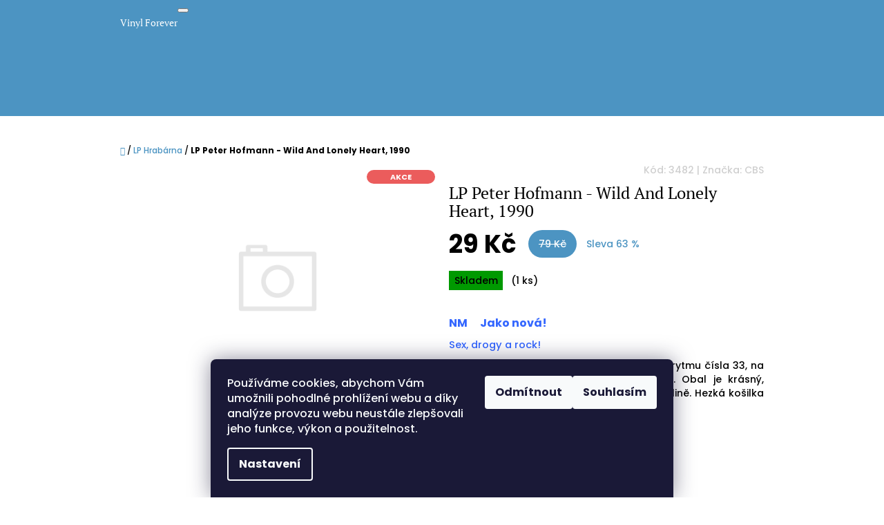

--- FILE ---
content_type: text/html; charset=utf-8
request_url: https://www.vinylforever.cz/lp/lp-peter-hofmann-wild-and-lonely-heart--1990/
body_size: 21646
content:
<!doctype html><html lang="cs" dir="ltr" class="header-background-light external-fonts-loaded"><head><meta charset="utf-8" /><meta name="viewport" content="width=device-width,initial-scale=1" /><title>LP Peter Hofmann - Wild And Lonely Heart, 1990 - Vinyl Forever</title><link rel="preconnect" href="https://cdn.myshoptet.com" /><link rel="dns-prefetch" href="https://cdn.myshoptet.com" /><link rel="preload" href="https://cdn.myshoptet.com/prj/dist/master/cms/libs/jquery/jquery-1.11.3.min.js" as="script" /><link href="https://cdn.myshoptet.com/prj/dist/master/cms/templates/frontend_templates/shared/css/font-face/poppins.css" rel="stylesheet"><link href="https://cdn.myshoptet.com/prj/dist/master/cms/templates/frontend_templates/shared/css/font-face/pt-serif.css" rel="stylesheet"><link href="https://cdn.myshoptet.com/prj/dist/master/shop/dist/font-shoptet-10.css.8c2408abe456ea0fcfd3.css" rel="stylesheet"><script>
dataLayer = [];
dataLayer.push({'shoptet' : {
    "pageId": 673,
    "pageType": "productDetail",
    "currency": "CZK",
    "currencyInfo": {
        "decimalSeparator": ",",
        "exchangeRate": 1,
        "priceDecimalPlaces": 2,
        "symbol": "K\u010d",
        "symbolLeft": 0,
        "thousandSeparator": " "
    },
    "language": "cs",
    "projectId": 167971,
    "product": {
        "id": 9258,
        "guid": "71df8060-2618-11ed-a490-0cc47a6c9c84",
        "hasVariants": false,
        "codes": [
            {
                "code": 3482,
                "quantity": "1",
                "stocks": [
                    {
                        "id": "ext",
                        "quantity": "1"
                    }
                ]
            }
        ],
        "code": "3482",
        "name": "LP Peter Hofmann - Wild And Lonely Heart, 1990",
        "appendix": "",
        "weight": 0.29999999999999999,
        "manufacturer": "CBS",
        "manufacturerGuid": "1EF5332765F56DC4AA80DA0BA3DED3EE",
        "currentCategory": "LP Hrab\u00e1rna",
        "currentCategoryGuid": "07f7a4c1-d7b1-11e0-9a5c-feab5ed617ed",
        "defaultCategory": "LP Hrab\u00e1rna",
        "defaultCategoryGuid": "07f7a4c1-d7b1-11e0-9a5c-feab5ed617ed",
        "currency": "CZK",
        "priceWithVat": 29
    },
    "stocks": [
        {
            "id": "ext",
            "title": "Sklad",
            "isDeliveryPoint": 0,
            "visibleOnEshop": 1
        }
    ],
    "cartInfo": {
        "id": null,
        "freeShipping": false,
        "freeShippingFrom": null,
        "leftToFreeGift": {
            "formattedPrice": "0 K\u010d",
            "priceLeft": 0
        },
        "freeGift": false,
        "leftToFreeShipping": {
            "priceLeft": null,
            "dependOnRegion": null,
            "formattedPrice": null
        },
        "discountCoupon": [],
        "getNoBillingShippingPrice": {
            "withoutVat": 0,
            "vat": 0,
            "withVat": 0
        },
        "cartItems": [],
        "taxMode": "ORDINARY"
    },
    "cart": [],
    "customer": {
        "priceRatio": 1,
        "priceListId": 1,
        "groupId": null,
        "registered": false,
        "mainAccount": false
    }
}});
dataLayer.push({'cookie_consent' : {
    "marketing": "denied",
    "analytics": "denied"
}});
document.addEventListener('DOMContentLoaded', function() {
    shoptet.consent.onAccept(function(agreements) {
        if (agreements.length == 0) {
            return;
        }
        dataLayer.push({
            'cookie_consent' : {
                'marketing' : (agreements.includes(shoptet.config.cookiesConsentOptPersonalisation)
                    ? 'granted' : 'denied'),
                'analytics': (agreements.includes(shoptet.config.cookiesConsentOptAnalytics)
                    ? 'granted' : 'denied')
            },
            'event': 'cookie_consent'
        });
    });
});
</script>
<meta property="og:type" content="website"><meta property="og:site_name" content="vinylforever.cz"><meta property="og:url" content="https://www.vinylforever.cz/lp/lp-peter-hofmann-wild-and-lonely-heart--1990/"><meta property="og:title" content="LP Peter Hofmann - Wild And Lonely Heart, 1990 - Vinyl Forever"><meta name="author" content="Vinyl Forever"><meta name="web_author" content="Shoptet.cz"><meta name="dcterms.rightsHolder" content="www.vinylforever.cz"><meta name="robots" content="index,follow"><meta property="og:description" content="LP Peter Hofmann - Wild And Lonely Heart, 1990.  
NM      Jako nová! 
Sex, drogy a rock!
Fošna je v krásném stavu, drážky se točí v rytmu čísla 33, na nich Classic Rock a a nic jinýho. Paráda. Obal je krásný, hranatý. Rožky vykované na rockové kovadlině. Hezká košilka k tomu. Howgh!
 
 "><meta name="description" content="LP Peter Hofmann - Wild And Lonely Heart, 1990.  
NM      Jako nová! 
Sex, drogy a rock!
Fošna je v krásném stavu, drážky se točí v rytmu čísla 33, na nich Classic Rock a a nic jinýho. Paráda. Obal je krásný, hranatý. Rožky vykované na rockové kovadlině. Hezká košilka k tomu. Howgh!
 
 "><meta property="og:image" content="https://www.vinylforever.cz/cms/img/common/missing_images/big.png"><meta property="product:price:amount" content="29"><meta property="product:price:currency" content="CZK"><style>:root {--color-primary: #4c94c2;--color-primary-h: 203;--color-primary-s: 49%;--color-primary-l: 53%;--color-primary-hover: #4280a8;--color-primary-hover-h: 204;--color-primary-hover-s: 44%;--color-primary-hover-l: 46%;--color-secondary: #468c98;--color-secondary-h: 189;--color-secondary-s: 37%;--color-secondary-l: 44%;--color-secondary-hover: #3b7580;--color-secondary-hover-h: 190;--color-secondary-hover-s: 37%;--color-secondary-hover-l: 37%;--color-tertiary: #f2c514;--color-tertiary-h: 48;--color-tertiary-s: 90%;--color-tertiary-l: 51%;--color-tertiary-hover: #d1aa11;--color-tertiary-hover-h: 48;--color-tertiary-hover-s: 85%;--color-tertiary-hover-l: 44%;--color-header-background: #ffffff;--template-font: "Poppins";--template-headings-font: "PT Serif";--header-background-url: url("[data-uri]");--cookies-notice-background: #1A1937;--cookies-notice-color: #F8FAFB;--cookies-notice-button-hover: #f5f5f5;--cookies-notice-link-hover: #27263f;--templates-update-management-preview-mode-content: "Náhled aktualizací šablony je aktivní pro váš prohlížeč."}</style>
    
    <link href="https://cdn.myshoptet.com/prj/dist/master/shop/dist/main-10.less.9f94eacd43912b312b46.css" rel="stylesheet" />
            <link href="https://cdn.myshoptet.com/prj/dist/master/shop/dist/mobile-header-v1-10.less.555a70b2576ed56d92ba.css" rel="stylesheet" />
    
    <script>var shoptet = shoptet || {};</script>
    <script src="https://cdn.myshoptet.com/prj/dist/master/shop/dist/main-3g-header.js.05f199e7fd2450312de2.js"></script>
<!-- User include --><!-- service 409(63) html code header -->
<style>
#filters h4{cursor:pointer;}[class~=slider-wrapper],[class~=filter-section]{padding-left:0;}#filters h4{padding-left:13.5pt;}[class~=filter-section],[class~=slider-wrapper]{padding-bottom:0 !important;}#filters h4:before{position:absolute;}#filters h4:before{left:0;}[class~=filter-section],[class~=slider-wrapper]{padding-right:0;}#filters h4{padding-bottom:9pt;}#filters h4{padding-right:13.5pt;}#filters > .slider-wrapper,[class~=slider-wrapper] > div,.filter-sections form,[class~=slider-wrapper][class~=filter-section] > div,.razeni > form{display:none;}#filters h4:before,#filters .otevreny h4:before{content:"\e911";}#filters h4{padding-top:9pt;}[class~=filter-section],[class~=slider-wrapper]{padding-top:0 !important;}[class~=filter-section]{border-top-width:0 !important;}[class~=filter-section]{border-top-style:none !important;}[class~=filter-section]{border-top-color:currentColor !important;}#filters .otevreny h4:before,#filters h4:before{font-family:shoptet;}#filters h4{position:relative;}#filters h4{margin-left:0 !important;}[class~=filter-section]{border-image:none !important;}#filters h4{margin-bottom:0 !important;}#filters h4{margin-right:0 !important;}#filters h4{margin-top:0 !important;}#filters h4{border-top-width:.0625pc;}#filters h4{border-top-style:solid;}#filters h4{border-top-color:#e0e0e0;}[class~=slider-wrapper]{max-width:none;}[class~=otevreny] form,.slider-wrapper.otevreny > div,[class~=slider-wrapper][class~=otevreny] > div,.otevreny form{display:block;}#filters h4{border-image:none;}[class~=param-filter-top]{margin-bottom:.9375pc;}[class~=otevreny] form{margin-bottom:15pt;}[class~=slider-wrapper]{color:inherit;}#filters .otevreny h4:before{-webkit-transform:rotate(180deg);}[class~=slider-wrapper],#filters h4:before{background:none;}#filters h4:before{-webkit-transform:rotate(90deg);}#filters h4:before{-moz-transform:rotate(90deg);}[class~=param-filter-top] form{display:block !important;}#filters h4:before{-o-transform:rotate(90deg);}#filters h4:before{-ms-transform:rotate(90deg);}#filters h4:before{transform:rotate(90deg);}#filters h4:before{font-size:.104166667in;}#filters .otevreny h4:before{-moz-transform:rotate(180deg);}#filters .otevreny h4:before{-o-transform:rotate(180deg);}#filters h4:before{top:36%;}#filters .otevreny h4:before{-ms-transform:rotate(180deg);}#filters h4:before{height:auto;}#filters h4:before{width:auto;}#filters .otevreny h4:before{transform:rotate(180deg);}
@media screen and (max-width: 767px) {
.param-filter-top{padding-top: 15px;}
}
#content .filters-wrapper > div:first-of-type, #footer .filters-wrapper > div:first-of-type {text-align: left;}
.template-11.one-column-body .content .filter-sections{padding-top: 15px; padding-bottom: 15px;}
</style>
<!-- project html code header -->
<link rel="apple-touch-icon" sizes="180x180" href="/user/documents/apple-touch-icon.png">
<link rel="icon" type="image/png" sizes="32x32" href="/user/documents/favicon-32x32.png">
<link rel="icon" type="image/png" sizes="16x16" href="/user/documents/favicon-16x16.png">
<link rel="manifest" href="/user/documents/manifest.json">
<link rel="mask-icon" href="/user/documents/safari-pinned-tab.svg" color="#5bbad5">
<link rel="shortcut icon" href="/user/documents/favicon.ico">
<meta name="msapplication-config" content="/user/documents/browserconfig.xml">
<meta name="theme-color" content="#ffffff">
<!-- /User include --><link rel="canonical" href="https://www.vinylforever.cz/lp/lp-peter-hofmann-wild-and-lonely-heart--1990/" /></head>
    <body class="desktop id-673 in-lp template-10 type-product type-detail one-column-body columns-mobile-2 columns-3 ums_forms_redesign--off ums_a11y_category_page--on ums_discussion_rating_forms--off ums_flags_display_unification--on ums_a11y_login--on mobile-header-version-1"><noscript>
    <style>
        #header {
            padding-top: 0;
            position: relative !important;
            top: 0;
        }
        .header-navigation {
            position: relative !important;
        }
        .overall-wrapper {
            margin: 0 !important;
        }
        body:not(.ready) {
            visibility: visible !important;
        }
    </style>
    <div class="no-javascript">
        <div class="no-javascript__title">Musíte změnit nastavení vašeho prohlížeče</div>
        <div class="no-javascript__text">Podívejte se na: <a href="https://www.google.com/support/bin/answer.py?answer=23852">Jak povolit JavaScript ve vašem prohlížeči</a>.</div>
        <div class="no-javascript__text">Pokud používáte software na blokování reklam, může být nutné povolit JavaScript z této stránky.</div>
        <div class="no-javascript__text">Děkujeme.</div>
    </div>
</noscript>
    <div class="siteCookies siteCookies--bottom siteCookies--dark js-siteCookies" role="dialog" data-testid="cookiesPopup" data-nosnippet>
        <div class="siteCookies__form">
            <div class="siteCookies__content">
                <div class="siteCookies__text">
                    Používáme cookies, abychom Vám umožnili pohodlné prohlížení webu a díky analýze provozu webu neustále zlepšovali jeho funkce, výkon a použitelnost.
                </div>
                <p class="siteCookies__links">
                    <button class="siteCookies__link js-cookies-settings" aria-label="Nastavení cookies" data-testid="cookiesSettings">Nastavení</button>
                </p>
            </div>
            <div class="siteCookies__buttonWrap">
                                    <button class="siteCookies__button js-cookiesConsentSubmit" value="reject" aria-label="Odmítnout cookies" data-testid="buttonCookiesReject">Odmítnout</button>
                                <button class="siteCookies__button js-cookiesConsentSubmit" value="all" aria-label="Přijmout cookies" data-testid="buttonCookiesAccept">Souhlasím</button>
            </div>
        </div>
        <script>
            document.addEventListener("DOMContentLoaded", () => {
                const siteCookies = document.querySelector('.js-siteCookies');
                document.addEventListener("scroll", shoptet.common.throttle(() => {
                    const st = document.documentElement.scrollTop;
                    if (st > 1) {
                        siteCookies.classList.add('siteCookies--scrolled');
                    } else {
                        siteCookies.classList.remove('siteCookies--scrolled');
                    }
                }, 100));
            });
        </script>
    </div>
<a href="#content" class="skip-link sr-only">Přejít na obsah</a><div class="overall-wrapper">
    <div class="user-action">
                    <div class="user-action-in">
            <div id="login" class="user-action-login popup-widget login-widget" role="dialog" aria-labelledby="loginHeading">
        <div class="popup-widget-inner">
                            <h2 id="loginHeading">Přihlášení k vašemu účtu</h2><div id="customerLogin"><form action="/action/Customer/Login/" method="post" id="formLoginIncluded" class="csrf-enabled formLogin" data-testid="formLogin"><input type="hidden" name="referer" value="" /><div class="form-group"><div class="input-wrapper email js-validated-element-wrapper no-label"><input type="email" name="email" class="form-control" autofocus placeholder="E-mailová adresa (např. jan@novak.cz)" data-testid="inputEmail" autocomplete="email" required /></div></div><div class="form-group"><div class="input-wrapper password js-validated-element-wrapper no-label"><input type="password" name="password" class="form-control" placeholder="Heslo" data-testid="inputPassword" autocomplete="current-password" required /><span class="no-display">Nemůžete vyplnit toto pole</span><input type="text" name="surname" value="" class="no-display" /></div></div><div class="form-group"><div class="login-wrapper"><button type="submit" class="btn btn-secondary btn-text btn-login" data-testid="buttonSubmit">Přihlásit se</button><div class="password-helper"><a href="/registrace/" data-testid="signup" rel="nofollow">Nová registrace</a><a href="/klient/zapomenute-heslo/" rel="nofollow">Zapomenuté heslo</a></div></div></div></form>
</div>                    </div>
    </div>

                <div id="cart-widget" class="user-action-cart popup-widget cart-widget loader-wrapper" data-testid="popupCartWidget" role="dialog" aria-hidden="true">
    <div class="popup-widget-inner cart-widget-inner place-cart-here">
        <div class="loader-overlay">
            <div class="loader"></div>
        </div>
    </div>

    <div class="cart-widget-button">
        <a href="/kosik/" class="btn btn-conversion" id="continue-order-button" rel="nofollow" data-testid="buttonNextStep">Pokračovat do košíku</a>
    </div>
</div>
    
        <div class="user-action-search popup-widget search-widget"  itemscope itemtype="https://schema.org/WebSite" data-testid="searchWidget">
        <meta itemprop="headline" content="LP Hrabárna"/><meta itemprop="url" content="https://www.vinylforever.cz"/><meta itemprop="text" content="LP Peter Hofmann - Wild And Lonely Heart, 1990. &amp;amp;nbsp; NM&amp;amp;nbsp; &amp;amp;nbsp; &amp;amp;nbsp; Jako nová!&amp;amp;nbsp; Sex, drogy a rock! Fošna je v krásném stavu, drážky se točí v rytmu čísla 33, na nich Classic Rock a a&amp;amp;nbsp;nic jinýho. Paráda. Obal je krásný, hranatý. Rožky vykované na rockové kovadlině. Hezká..."/>        <div class="popup-widget-inner">
            <div class="search"><h2>Co potřebujete najít?</h2><form action="/action/ProductSearch/prepareString/" method="post"
    id="formSearchForm" class="search-form compact-form js-search-main"
    itemprop="potentialAction" itemscope itemtype="https://schema.org/SearchAction" data-testid="searchForm">
    <fieldset>
        <meta itemprop="target"
            content="https://www.vinylforever.cz/vyhledavani/?string={string}"/>
        <input type="hidden" name="language" value="cs"/>
        
            
<input
    type="search"
    name="string"
        class="query-input form-control search-input js-search-input lg"
    placeholder="Napište, co hledáte"
    autocomplete="off"
    required
    itemprop="query-input"
    aria-label="Vyhledávání"
    data-testid="searchInput"
>
            <button type="submit" class="btn btn-default btn-arrow-right btn-lg" data-testid="searchBtn"><span class="sr-only">Hledat</span></button>
        
    </fieldset>
</form>
<h3>Doporučujeme</h3><div class="recommended-products"></div></div>
        </div>
    </div>
</div>
            </div>
<header id="header"><div class="container navigation-wrapper">
    <div class="header-navigation">
        <div>
            <div class="site-name"><a href="/" class="text-logo" data-testid="linkWebsiteLogo"><span><span class="header__title">Vinyl Forever</span><small class="motto">Volume doprava a nikdy jinak!</small></span></a></div>            
    <div class="navigation-buttons">
                <a href="#" class="toggle-window" data-target="search" data-hover="true" data-testid="linkSearchIcon"><span class="sr-only">Hledat</span></a>
                                    <button class="top-nav-button top-nav-button-login toggle-window" type="button" data-target="login" data-hover="true" aria-haspopup="dialog" aria-expanded="false" aria-controls="login" data-testid="signin">
                    <span class="sr-only">Přihlášení</span>
                </button>
                            <a href="/kosik/" class="toggle-window cart-count" data-hover="true" data-target="cart" data-redirect="true" data-testid="headerCart" rel="nofollow" aria-haspopup="dialog" aria-expanded="false" aria-controls="cart-widget">
            <span class="sr-only">Nákupní košík</span>
                    </a>
        <a href="#" class="toggle-window" data-target="navigation" data-hover="true" data-testid="hamburgerMenu"><span class="sr-only">Menu</span></a>
    </div>

            <nav id="navigation" class="hovered-nav" aria-label="Hlavní menu" data-collapsible="true"><div class="navigation-in menu"><ul class="menu-level-1" role="menubar" data-testid="headerMenuItems"><li class="menu-item-673 ext" role="none"><a href="/lp/" class="active" data-testid="headerMenuItem" role="menuitem" aria-haspopup="true" aria-expanded="false"><b>LP Hrabárna</b><span class="submenu-arrow"></span></a><ul class="menu-level-2" aria-label="LP Hrabárna" tabindex="-1" role="menu"><li class="menu-item-723" role="none"><a href="/blues/" data-testid="headerMenuItem" role="menuitem"><span>Blues</span></a>
                        </li><li class="menu-item-801" role="none"><a href="/disco/" data-testid="headerMenuItem" role="menuitem"><span>Disco</span></a>
                        </li><li class="menu-item-714" role="none"><a href="/electronic/" data-testid="headerMenuItem" role="menuitem"><span>Electronic</span></a>
                        </li><li class="menu-item-687" role="none"><a href="/folk--world-country/" data-testid="headerMenuItem" role="menuitem"><span>Folk, World,Country</span></a>
                        </li><li class="menu-item-829" role="none"><a href="/hip-hop--rap/" data-testid="headerMenuItem" role="menuitem"><span>Hip hop, Rap</span></a>
                        </li><li class="menu-item-677" role="none"><a href="/detske-obleceni/" data-testid="headerMenuItem" role="menuitem"><span>Jazz</span></a>
                        </li><li class="menu-item-684" role="none"><a href="/klasika/" data-testid="headerMenuItem" role="menuitem"><span>Klasika</span></a>
                        </li><li class="menu-item-807" role="none"><a href="/metal/" data-testid="headerMenuItem" role="menuitem"><span>Metal</span></a>
                        </li><li class="menu-item-676" role="none"><a href="/damske-obleceni/" data-testid="headerMenuItem" role="menuitem"><span>Pop</span></a>
                        </li><li class="menu-item-735" role="none"><a href="/reggae/" data-testid="headerMenuItem" role="menuitem"><span>Reggae</span></a>
                        </li><li class="menu-item-675" role="none"><a href="/lp-hrabarna/" data-testid="headerMenuItem" role="menuitem"><span>Rock</span></a>
                        </li><li class="menu-item-708" role="none"><a href="/soul--funk-2/" data-testid="headerMenuItem" role="menuitem"><span>Soul, Funk</span></a>
                        </li><li class="menu-item-729" role="none"><a href="/soundtrack/" data-testid="headerMenuItem" role="menuitem"><span>Soundtrack</span></a>
                        </li><li class="menu-item-795" role="none"><a href="/various/" data-testid="headerMenuItem" role="menuitem"><span>Various</span></a>
                        </li><li class="menu-item-862" role="none"><a href="/ojetiny-do-20-kc/" data-testid="headerMenuItem" role="menuitem"><span>Ojetiny do 20 Kč</span></a>
                        </li><li class="menu-item-865" role="none"><a href="/ostatni/" data-testid="headerMenuItem" role="menuitem"><span>Ostatní</span></a>
                        </li></ul></li>
<li class="menu-item-768 ext" role="none"><a href="/kosilky-pro-milacky/" data-testid="headerMenuItem" role="menuitem" aria-haspopup="true" aria-expanded="false"><b>Košilky pro miláčky</b><span class="submenu-arrow"></span></a><ul class="menu-level-2" aria-label="Košilky pro miláčky" tabindex="-1" role="menu"><li class="menu-item-771" role="none"><a href="/vnejsi/" data-testid="headerMenuItem" role="menuitem"><span>Vnější</span></a>
                        </li><li class="menu-item-774" role="none"><a href="/vnitrni/" data-testid="headerMenuItem" role="menuitem"><span>Vnitřní</span></a>
                        </li></ul></li>
<li class="menu-item-825" role="none"><a href="/hodnoceni-fosen-2/" data-testid="headerMenuItem" role="menuitem" aria-expanded="false"><b>Hodnocení Fošen</b></a></li>
<li class="menu-item--6" role="none"><a href="/napiste-nam/" data-testid="headerMenuItem" role="menuitem" aria-expanded="false"><b>Napište nám</b></a></li>
</ul>
    <ul class="navigationActions" role="menu">
                            <li role="none">
                                    <a href="/login/?backTo=%2Flp%2Flp-peter-hofmann-wild-and-lonely-heart--1990%2F" rel="nofollow" data-testid="signin" role="menuitem"><span>Přihlášení</span></a>
                            </li>
                        </ul>
</div><span class="navigation-close"></span></nav><div class="menu-helper" data-testid="hamburgerMenu"><span>Více</span></div>
        </div>
    </div>

                </div>
    </header><!-- / header -->

    

<div id="content-wrapper" class="container content-wrapper">
    
                                <div class="breadcrumbs navigation-home-icon-wrapper" itemscope itemtype="https://schema.org/BreadcrumbList">
                                                                            <span id="navigation-first" data-basetitle="Vinyl Forever" itemprop="itemListElement" itemscope itemtype="https://schema.org/ListItem">
                <a href="/" itemprop="item" class="navigation-home-icon"><span class="sr-only" itemprop="name">Domů</span></a>
                <span class="navigation-bullet">/</span>
                <meta itemprop="position" content="1" />
            </span>
                                <span id="navigation-1" itemprop="itemListElement" itemscope itemtype="https://schema.org/ListItem">
                <a href="/lp/" itemprop="item" data-testid="breadcrumbsSecondLevel"><span itemprop="name">LP Hrabárna</span></a>
                <span class="navigation-bullet">/</span>
                <meta itemprop="position" content="2" />
            </span>
                                            <span id="navigation-2" itemprop="itemListElement" itemscope itemtype="https://schema.org/ListItem" data-testid="breadcrumbsLastLevel">
                <meta itemprop="item" content="https://www.vinylforever.cz/lp/lp-peter-hofmann-wild-and-lonely-heart--1990/" />
                <meta itemprop="position" content="3" />
                <span itemprop="name" data-title="LP Peter Hofmann - Wild And Lonely Heart, 1990">LP Peter Hofmann - Wild And Lonely Heart, 1990 <span class="appendix"></span></span>
            </span>
            </div>
            
    <div class="content-wrapper-in">
                <main id="content" class="content wide">
                            
<div class="p-detail" itemscope itemtype="https://schema.org/Product">

    
    <meta itemprop="name" content="LP Peter Hofmann - Wild And Lonely Heart, 1990" />
    <meta itemprop="category" content="Úvodní stránka &gt; LP Hrabárna &gt; LP Peter Hofmann - Wild And Lonely Heart, 1990" />
    <meta itemprop="url" content="https://www.vinylforever.cz/lp/lp-peter-hofmann-wild-and-lonely-heart--1990/" />
    <meta itemprop="image" content="/cms/img/common/missing_images/big.png" />
            <meta itemprop="description" content="&amp;nbsp;
NM&amp;nbsp; &amp;nbsp; &amp;nbsp; Jako nová!&amp;nbsp;
Sex, drogy a rock!
Fošna je v krásném stavu, drážky se točí v rytmu čísla 33, na nich Classic Rock a a&amp;nbsp;nic jinýho. Paráda. Obal je krásný, hranatý. Rožky vykované na rockové kovadlině. Hezká košilka k tomu. Howgh!
&amp;nbsp;
&amp;nbsp;" />
                <span class="js-hidden" itemprop="manufacturer" itemscope itemtype="https://schema.org/Organization">
            <meta itemprop="name" content="CBS" />
        </span>
        <span class="js-hidden" itemprop="brand" itemscope itemtype="https://schema.org/Brand">
            <meta itemprop="name" content="CBS" />
        </span>
                                        
        <div class="p-detail-inner">

                <form action="/action/Cart/addCartItem/" method="post" id="product-detail-form" class="pr-action clearfix csrf-enabled" data-testid="formProduct">
                            <meta itemprop="productID" content="9258" /><meta itemprop="identifier" content="71df8060-2618-11ed-a490-0cc47a6c9c84" /><meta itemprop="sku" content="3482" /><span itemprop="offers" itemscope itemtype="https://schema.org/Offer"><link itemprop="availability" href="https://schema.org/InStock" /><meta itemprop="url" content="https://www.vinylforever.cz/lp/lp-peter-hofmann-wild-and-lonely-heart--1990/" /><meta itemprop="price" content="29.00" /><meta itemprop="priceCurrency" content="CZK" /></span><input type="hidden" name="productId" value="9258" /><input type="hidden" name="priceId" value="9330" /><input type="hidden" name="language" value="cs" />

                
                
                <div class="p-image-wrapper">

                    
                <div class="flags flags-default">            <span class="flag flag-action">
            Akce
    </span>
        
            
            
                
    </div>
    


                    
                    <div class="p-image" style="" data-testid="mainImage">
                        

<a href="/cms/img/common/missing_images/big.png" class="p-main-image cbox"><img src="https://cdn.myshoptet.com/prj/dist/master/cms/img/common/missing_images/big.png" alt="" width="1024" height="768"  fetchpriority="high" />
</a>                    </div>

                    
                </div>

                
                <div class="p-info-wrapper">
                                                                <div class="p-detail-top">

                            <span class="p-code">
        <span class="p-code-label">Kód:</span>
                    <span>3482</span>
            </span>

                        <i>|</i>
                                                    <span class="p-vendor">Značka: <a href="/znacka/cbs/" data-testid="productCardBrandName">CBS</a></span>
                        
                    </div>

                    <h1>  LP Peter Hofmann - Wild And Lonely Heart, 1990</h1>

                    
                
                    
                                            <div class="price price-table">

                            <div class="p-final-price-wrapper">
                                                                    <strong class="price-final" data-testid="productCardPrice">
            <span class="price-final-holder">
                29 Kč
    

        </span>
    </strong>
                                        <span class="price-standard">
                                            <span>79 Kč</span>
                        </span>
                                        <span class="price-save">
            
                        Sleva
                63 %
        </span>
                                                                            <span class="price-measure">
                    
                        </span>
                                    
                                                            </div>

                                                            <div class="availability-wrapper">
                                    

    
    <span class="availability-label" style="background-color: #009901" data-testid="labelAvailability">
                    Skladem            </span>
        <span class="availability-amount" data-testid="numberAvailabilityAmount">(1&nbsp;ks)</span>

                                </div>
                            
                        </div>

                        
                        
                                                                        <div class="p-details">
                                                    <div class="p-short-description" data-testid="productCardShortDescr">
                                <p style="text-align: justify;">&nbsp;</p>
<p style="text-align: justify;"><span style="font-size: 12pt; color: #3366ff;"><strong><a href="/hodnoceni-fosen-2/" target="_blank" rel="noopener noreferrer" title="Hodnocení LP" style="color: #3366ff;">NM</a>&nbsp; &nbsp; &nbsp; Jako nová!&nbsp;</strong></span></p>
<p style="text-align: justify;"><span style="font-size: 11pt; color: #3366ff;">Sex, drogy a rock!</span></p>
<p style="text-align: justify;">Fošna je v krásném stavu, drážky se točí v rytmu čísla 33, na nich Classic Rock a a&nbsp;nic jinýho. Paráda. Obal je krásný, hranatý. Rožky vykované na rockové kovadlině. Hezká košilka k tomu. Howgh!</p>
<p style="text-align: justify;">&nbsp;</p>
<div id="gtx-trans" style="position: absolute; left: 8px; top: 72.1632px; text-align: justify;">&nbsp;</div>
                            </div>
                                                                    </div>
                
                        
                        
                                                                            
                                                    <div class="add-to-cart" data-testid="divAddToCart">
                                                                
<span class="quantity">
    <span
        class="increase-tooltip js-increase-tooltip"
        data-trigger="manual"
        data-container="body"
        data-original-title="Není možné zakoupit více než 9999 ks."
        aria-hidden="true"
        role="tooltip"
        data-testid="tooltip">
    </span>

    <span
        class="decrease-tooltip js-decrease-tooltip"
        data-trigger="manual"
        data-container="body"
        data-original-title="Minimální množství, které lze zakoupit, je 1 ks."
        aria-hidden="true"
        role="tooltip"
        data-testid="tooltip">
    </span>
    <label>
        <input
            type="number"
            name="amount"
            value="1"
            class="amount"
            autocomplete="off"
            data-decimals="0"
                        step="1"
            min="1"
            max="9999"
            aria-label="Množství"
            data-testid="cartAmount"/>
    </label>

    <button
        class="increase"
        type="button"
        aria-label="Zvýšit množství o 1"
        data-testid="increase">
            <span class="increase__sign">&plus;</span>
    </button>

    <button
        class="decrease"
        type="button"
        aria-label="Snížit množství o 1"
        data-testid="decrease">
            <span class="decrease__sign">&minus;</span>
    </button>
</span>
                                                                    <button type="submit" class="btn btn-conversion add-to-cart-button" data-testid="buttonAddToCart" aria-label="Do košíku LP Peter Hofmann - Wild And Lonely Heart, 1990">Do košíku</button>
                                                            </div>
                        
                                            
                    
                    

                    <div class="p-details-bottom">

                        <div class="p-details">

                            <table class="detail-parameters">
                                                                                                                                <tr>
    <th>
        <span class="row-header-label">
            Kategorie<span class="row-header-label-colon">:</span>
        </span>
    </th>
    <td>
        <a href="/lp/">LP Hrabárna</a>    </td>
</tr>
    <tr>
        <th>
            <span class="row-header-label">
                Hmotnost<span class="row-header-label-colon">:</span>
            </span>
        </th>
        <td>
            0.3 kg
        </td>
    </tr>
            <tr>
            <th>
                <span class="row-header-label">
                                            Stav<span class="row-header-label-colon">:</span>
                                    </span>
            </th>
            <td>
                                                            Near Mint                                                </td>
        </tr>
            <tr>
            <th>
                <span class="row-header-label">
                                            Typ<span class="row-header-label-colon">:</span>
                                    </span>
            </th>
            <td>
                                                            LP                                                </td>
        </tr>
            <tr>
            <th>
                <span class="row-header-label">
                                            Rychlost<span class="row-header-label-colon">:</span>
                                    </span>
            </th>
            <td>
                                                            33 RPM                                                </td>
        </tr>
            <tr>
            <th>
                <span class="row-header-label">
                                            Velikost<span class="row-header-label-colon">:</span>
                                    </span>
            </th>
            <td>
                                                            12&quot;                                                </td>
        </tr>
            <tr>
            <th>
                <span class="row-header-label">
                                            Žánr<span class="row-header-label-colon">:</span>
                                    </span>
            </th>
            <td>
                                                            Pop,                                                                                 Rock                                                </td>
        </tr>
            <tr>
            <th>
                <span class="row-header-label">
                                            Země vydání<span class="row-header-label-colon">:</span>
                                    </span>
            </th>
            <td>
                                                            Nezařazeno                                                </td>
        </tr>
            <tr>
            <th>
                <span class="row-header-label">
                                            Nosič<span class="row-header-label-colon">:</span>
                                    </span>
            </th>
            <td>
                                                            Vinyl                                                </td>
        </tr>
                <tr>
            <th>
                <span class="row-header-label">
                                                                        Katalogové číslo<span class="row-header-label-colon">:</span>
                                                            </span>
            </th>
            <td>CBS 467534 1</td>
        </tr>
                                </table>

                        </div>

                    </div>

                                                                                                            
                    
                    <div class="link-icons" data-testid="productDetailActionIcons">
    <a href="#" class="link-icon print" title="Tisknout produkt"><span>Tisk</span></a>
    <a href="/lp/lp-peter-hofmann-wild-and-lonely-heart--1990:dotaz/" class="link-icon chat" title="Mluvit s prodejcem" rel="nofollow"><span>Zeptat se</span></a>
        </div>
                        <div class="social-icons share">
                                    
    </div>

                </div>

                        </form>
        </div>



    
    <div class="shp-tabs-wrapper p-detail-tabs-wrapper">
        <div class="row">
            <div class="col-sm-12 shp-tabs-row responsive-nav">
                <div class="shp-tabs-holder">
    <ul id="p-detail-tabs" class="shp-tabs p-detail-tabs visible-links" role="tablist">
                            <li class="shp-tab active" data-testid="tabDescription">
                <a href="#description" class="shp-tab-link" role="tab" data-toggle="tab">Popis</a>
            </li>
                                                                                                                         <li class="shp-tab" data-testid="tabDiscussion">
                                <a href="#productDiscussion" class="shp-tab-link" role="tab" data-toggle="tab">Diskuze</a>
            </li>
                                        </ul>
</div>
            </div>
            <div class="col-sm-12 ">
                <div id="tab-content" class="tab-content">
                                                                <div id="description" class="tab-pane fade in active" role="tabpanel">
        <div class="description-inner">
            <div class="basic-description">
                
                                    <p>Popis produktu není dostupný</p>
                            </div>
            
        </div>
    </div>
                                                                                                                                                    <div id="productDiscussion" class="tab-pane fade" role="tabpanel" data-testid="areaDiscussion">
        <div id="discussionWrapper" class="discussion-wrapper unveil-wrapper" data-parent-tab="productDiscussion" data-testid="wrapperDiscussion">
                                    
    <div class="discussionContainer js-discussion-container" data-editorid="discussion">
                    <p data-testid="textCommentNotice">Buďte první, kdo napíše příspěvek k této položce. </p>
                                                        <div class="add-comment discussion-form-trigger" data-unveil="discussion-form" aria-expanded="false" aria-controls="discussion-form" role="button">
                <span class="link-like comment-icon" data-testid="buttonAddComment">Přidat komentář</span>
                        </div>
                        <div id="discussion-form" class="discussion-form vote-form js-hidden">
                            <form action="/action/ProductDiscussion/addPost/" method="post" id="formDiscussion" data-testid="formDiscussion">
    <input type="hidden" name="formId" value="9" />
    <input type="hidden" name="discussionEntityId" value="9258" />
            <div class="row">
        <div class="form-group col-xs-12 col-sm-6">
            <input type="text" name="fullName" value="" id="fullName" class="form-control" placeholder="Jméno" data-testid="inputUserName"/>
                        <span class="no-display">Nevyplňujte toto pole:</span>
            <input type="text" name="surname" value="" class="no-display" />
        </div>
        <div class="form-group js-validated-element-wrapper no-label col-xs-12 col-sm-6">
            <input type="email" name="email" value="" id="email" class="form-control js-validate-required" placeholder="E-mail" data-testid="inputEmail"/>
        </div>
        <div class="col-xs-12">
            <div class="form-group">
                <input type="text" name="title" id="title" class="form-control" placeholder="Název" data-testid="inputTitle" />
            </div>
            <div class="form-group no-label js-validated-element-wrapper">
                <textarea name="message" id="message" class="form-control js-validate-required" rows="7" placeholder="Komentář" data-testid="inputMessage"></textarea>
            </div>
                                    <fieldset class="box box-sm box-bg-default">
    <h4>Bezpečnostní kontrola</h4>
    <div class="form-group captcha-image">
        <img src="[data-uri]" alt="" data-testid="imageCaptcha" width="150" height="40"  fetchpriority="low" />
    </div>
    <div class="form-group js-validated-element-wrapper smart-label-wrapper">
        <label for="captcha"><span class="required-asterisk">Opište text z obrázku</span></label>
        <input type="text" id="captcha" name="captcha" class="form-control js-validate js-validate-required">
    </div>
</fieldset>
            <div class="form-group">
                <input type="submit" value="Odeslat komentář" class="btn btn-sm btn-primary" data-testid="buttonSendComment" />
            </div>
        </div>
    </div>
</form>

                    </div>
                    </div>

        </div>
    </div>
                                                        </div>
            </div>
        </div>
    </div>

</div>
                    </main>
    </div>
    
            
    
</div>
        
        
            <footer id="footer">
            <h2 class="sr-only">Zápatí</h2>

                                        <div class="container">
                    
                


<div class="row custom-footer elements-3">
                    
        <div class="custom-footer__cartButton col-sm-4">
                                                                                                            <h4><span>Nákupní košík</span></h4>

<div class="cart-overview">
    <a href="/kosik/" class="btn btn-primary" rel="nofollow" data-testid="cartOverview">
        <span class="cart-overview-item-count" data-testid="cartOverviewCount">0</span>ks /
        <span class="cart-overview-final-price" data-testid="cartOverviewPrice">0 Kč</span>
    </a>
</div>

                                                        </div>
                    
        <div class="custom-footer__articles col-sm-4">
                                                                                                                        <h4><span>Informace pro vás</span></h4>
    <ul>
                    <li><a href="/obchodni-podminky/" target="blank">Obchodní podmínky</a></li>
                    <li><a href="/ochrana-osobnich-udaju/" target="blank">Podmínky ochrany osobních údajů</a></li>
                    <li><a href="/hodnoceni-fosen-2/" target="blank">Hodnocení Fošen</a></li>
            </ul>

                                                        </div>
                    
        <div class="custom-footer__contact col-sm-4">
                                                                                                            <h4><span>Kontakt</span></h4>


    <div class="contact-box no-image" data-testid="contactbox">
                
        <ul>
                            <li>
                    <span class="mail" data-testid="contactboxEmail">
                                                    <a href="mailto:info&#64;vinylforever.cz">info<!---->&#64;<!---->vinylforever.cz</a>
                                            </span>
                </li>
            
                            <li>
                    <span class="tel">
                                                                                <a href="tel:+420770665669" aria-label="Zavolat na +420770665669" data-testid="contactboxPhone">
                                +420 770 665 669
                            </a>
                                            </span>
                </li>
            
                            <li>
                    <span class="cellphone">
                                                                                <a href="tel:+420770665669" aria-label="Zavolat na +420770665669" data-testid="contactboxCellphone">
                                +420 770 665 669
                            </a>
                                            </span>
                </li>
            
            

                                    <li>
                        <span class="facebook">
                            <a href="https://www.facebook.com/Vinyl-Forever-2003518639883844/about/" title="Facebook" target="_blank" data-testid="contactboxFacebook">
                                                                Vinyl Forever
                                                            </a>
                        </span>
                    </li>
                
                
                
                
                
                
                
            

        </ul>

    </div>


<script type="application/ld+json">
    {
        "@context" : "https://schema.org",
        "@type" : "Organization",
        "name" : "Vinyl Forever",
        "url" : "https://www.vinylforever.cz",
                "employee" : "El Pirato",
                    "email" : "info@vinylforever.cz",
                            "telephone" : "+420 770 665 669",
                                
                                                                        "sameAs" : ["https://www.facebook.com/Vinyl-Forever-2003518639883844/about/\", \"\", \""]
            }
</script>

                                                        </div>
    </div>
                </div>
                                                    <div class="footer-section system-footer">
                    <div class="container">
                        <ul class="footer-links" data-editorid="footerLinks">
            <li class="footer-link">
            <a href="https://aukro.cz/uzivatel/elpirato1/nabidky" target="blank">
Další LP na aukro.cz
</a>
        </li>
    </ul>
                    </div>
                </div>
                                                    <div class="footer-section system-footer">
                    <div class="container">
                        <div class="footer-icons" data-editorid="footerIcons">
            <div class="footer-icon">
            <a href="https://www.facebook.com/Vinyl-Forever-2003518639883844" title="Facebook" target="_blank"><img src="/user/icons/facebook30x30.png" alt="Facebook" /></a>
        </div>
            <div class="footer-icon">
            <a href="https://twitter.com/Vinylforever_cz" title="Twitter" target="_blank"><img src="/user/icons/twitter-little.png" alt="Twitter" /></a>
        </div>
    </div>
                    </div>
                </div>
                        <div class="footer-section footer-bottom">
                <div class="container">
                    <span id="signature" style="display: inline-block !important; visibility: visible !important;"><a href="https://www.shoptet.cz/?utm_source=footer&utm_medium=link&utm_campaign=create_by_shoptet" class="image" target="_blank"><img src="data:image/svg+xml,%3Csvg%20width%3D%2217%22%20height%3D%2217%22%20xmlns%3D%22http%3A%2F%2Fwww.w3.org%2F2000%2Fsvg%22%3E%3C%2Fsvg%3E" data-src="https://cdn.myshoptet.com/prj/dist/master/cms/img/common/logo/shoptetLogo.svg" width="17" height="17" alt="Shoptet" class="vam" fetchpriority="low" /></a><a href="https://www.shoptet.cz/?utm_source=footer&utm_medium=link&utm_campaign=create_by_shoptet" class="title" target="_blank">Vytvořil Shoptet</a></span>
                    <span class="copyright" data-testid="textCopyright">
                        Copyright 2026 <strong>Vinyl Forever</strong>. Všechna práva vyhrazena.                                                    <a href="#" class="cookies-settings js-cookies-settings" data-testid="cookiesSettings">Upravit nastavení cookies</a>
                                            </span>
                </div>
            </div>
                    </footer>
        <!-- / footer -->
    
        </div>
        <!-- / overall-wrapper -->

                    <script src="https://cdn.myshoptet.com/prj/dist/master/cms/libs/jquery/jquery-1.11.3.min.js"></script>
                <script>var shoptet = shoptet || {};shoptet.abilities = {"about":{"generation":3,"id":"10"},"config":{"category":{"product":{"image_size":"detail"}},"navigation_breakpoint":991,"number_of_active_related_products":3,"product_slider":{"autoplay":false,"autoplay_speed":3000,"loop":true,"navigation":true,"pagination":true,"shadow_size":0}},"elements":{"recapitulation_in_checkout":true},"feature":{"directional_thumbnails":false,"extended_ajax_cart":false,"extended_search_whisperer":false,"fixed_header":true,"images_in_menu":false,"product_slider":false,"simple_ajax_cart":true,"smart_labels":false,"tabs_accordion":false,"tabs_responsive":true,"top_navigation_menu":false,"user_action_fullscreen":false}};shoptet.design = {"template":{"name":"Waltz","colorVariant":"10-two"},"layout":{"homepage":"catalog4","subPage":"catalog4","productDetail":"catalog4"},"colorScheme":{"conversionColor":"#468c98","conversionColorHover":"#3b7580","color1":"#4c94c2","color2":"#4280a8","color3":"#f2c514","color4":"#d1aa11"},"fonts":{"heading":"PT Serif","text":"Poppins"},"header":{"backgroundImage":"https:\/\/www.vinylforever.czdata:image\/gif;base64,R0lGODlhAQABAIAAAAAAAP\/\/\/yH5BAEAAAAALAAAAAABAAEAAAIBRAA7","image":null,"logo":null,"color":"#ffffff"},"background":{"enabled":false,"color":null,"image":null}};shoptet.config = {};shoptet.events = {};shoptet.runtime = {};shoptet.content = shoptet.content || {};shoptet.updates = {};shoptet.messages = [];shoptet.messages['lightboxImg'] = "Obrázek";shoptet.messages['lightboxOf'] = "z";shoptet.messages['more'] = "Více";shoptet.messages['cancel'] = "Zrušit";shoptet.messages['removedItem'] = "Položka byla odstraněna z košíku.";shoptet.messages['discountCouponWarning'] = "Zapomněli jste uplatnit slevový kupón. Pro pokračování jej uplatněte pomocí tlačítka vedle vstupního pole, nebo jej smažte.";shoptet.messages['charsNeeded'] = "Prosím, použijte minimálně 3 znaky!";shoptet.messages['invalidCompanyId'] = "Neplané IČ, povoleny jsou pouze číslice";shoptet.messages['needHelp'] = "Potřebujete pomoc?";shoptet.messages['showContacts'] = "Zobrazit kontakty";shoptet.messages['hideContacts'] = "Skrýt kontakty";shoptet.messages['ajaxError'] = "Došlo k chybě; obnovte prosím stránku a zkuste to znovu.";shoptet.messages['variantWarning'] = "Zvolte prosím variantu produktu.";shoptet.messages['chooseVariant'] = "Zvolte variantu";shoptet.messages['unavailableVariant'] = "Tato varianta není dostupná a není možné ji objednat.";shoptet.messages['withVat'] = "včetně DPH";shoptet.messages['withoutVat'] = "bez DPH";shoptet.messages['toCart'] = "Do košíku";shoptet.messages['emptyCart'] = "Prázdný košík";shoptet.messages['change'] = "Změnit";shoptet.messages['chosenBranch'] = "Zvolená pobočka";shoptet.messages['validatorRequired'] = "Povinné pole";shoptet.messages['validatorEmail'] = "Prosím vložte platnou e-mailovou adresu";shoptet.messages['validatorUrl'] = "Prosím vložte platnou URL adresu";shoptet.messages['validatorDate'] = "Prosím vložte platné datum";shoptet.messages['validatorNumber'] = "Vložte číslo";shoptet.messages['validatorDigits'] = "Prosím vložte pouze číslice";shoptet.messages['validatorCheckbox'] = "Zadejte prosím všechna povinná pole";shoptet.messages['validatorConsent'] = "Bez souhlasu nelze odeslat.";shoptet.messages['validatorPassword'] = "Hesla se neshodují";shoptet.messages['validatorInvalidPhoneNumber'] = "Vyplňte prosím platné telefonní číslo bez předvolby.";shoptet.messages['validatorInvalidPhoneNumberSuggestedRegion'] = "Neplatné číslo — navržený region: %1";shoptet.messages['validatorInvalidCompanyId'] = "Neplatné IČ, musí být ve tvaru jako %1";shoptet.messages['validatorFullName'] = "Nezapomněli jste příjmení?";shoptet.messages['validatorHouseNumber'] = "Prosím zadejte správné číslo domu";shoptet.messages['validatorZipCode'] = "Zadané PSČ neodpovídá zvolené zemi";shoptet.messages['validatorShortPhoneNumber'] = "Telefonní číslo musí mít min. 8 znaků";shoptet.messages['choose-personal-collection'] = "Prosím vyberte místo doručení u osobního odběru, není zvoleno.";shoptet.messages['choose-external-shipping'] = "Upřesněte prosím vybraný způsob dopravy";shoptet.messages['choose-ceska-posta'] = "Pobočka České Pošty není určena, zvolte prosím některou";shoptet.messages['choose-hupostPostaPont'] = "Pobočka Maďarské pošty není vybrána, zvolte prosím nějakou";shoptet.messages['choose-postSk'] = "Pobočka Slovenské pošty není zvolena, vyberte prosím některou";shoptet.messages['choose-ulozenka'] = "Pobočka Uloženky nebyla zvolena, prosím vyberte některou";shoptet.messages['choose-zasilkovna'] = "Pobočka Zásilkovny nebyla zvolena, prosím vyberte některou";shoptet.messages['choose-ppl-cz'] = "Pobočka PPL ParcelShop nebyla vybrána, vyberte prosím jednu";shoptet.messages['choose-glsCz'] = "Pobočka GLS ParcelShop nebyla zvolena, prosím vyberte některou";shoptet.messages['choose-dpd-cz'] = "Ani jedna z poboček služby DPD Parcel Shop nebyla zvolená, prosím vyberte si jednu z možností.";shoptet.messages['watchdogType'] = "Je zapotřebí vybrat jednu z možností u sledování produktu.";shoptet.messages['watchdog-consent-required'] = "Musíte zaškrtnout všechny povinné souhlasy";shoptet.messages['watchdogEmailEmpty'] = "Prosím vyplňte e-mail";shoptet.messages['privacyPolicy'] = 'Musíte souhlasit s ochranou osobních údajů';shoptet.messages['amountChanged'] = '(množství bylo změněno)';shoptet.messages['unavailableCombination'] = 'Není k dispozici v této kombinaci';shoptet.messages['specifyShippingMethod'] = 'Upřesněte dopravu';shoptet.messages['PIScountryOptionMoreBanks'] = 'Možnost platby z %1 bank';shoptet.messages['PIScountryOptionOneBank'] = 'Možnost platby z 1 banky';shoptet.messages['PIScurrencyInfoCZK'] = 'V měně CZK lze zaplatit pouze prostřednictvím českých bank.';shoptet.messages['PIScurrencyInfoHUF'] = 'V měně HUF lze zaplatit pouze prostřednictvím maďarských bank.';shoptet.messages['validatorVatIdWaiting'] = "Ověřujeme";shoptet.messages['validatorVatIdValid'] = "Ověřeno";shoptet.messages['validatorVatIdInvalid'] = "DIČ se nepodařilo ověřit, i přesto můžete objednávku dokončit";shoptet.messages['validatorVatIdInvalidOrderForbid'] = "Zadané DIČ nelze nyní ověřit, protože služba ověřování je dočasně nedostupná. Zkuste opakovat zadání později, nebo DIČ vymažte s vaši objednávku dokončete v režimu OSS. Případně kontaktujte prodejce.";shoptet.messages['validatorVatIdInvalidOssRegime'] = "Zadané DIČ nemůže být ověřeno, protože služba ověřování je dočasně nedostupná. Vaše objednávka bude dokončena v režimu OSS. Případně kontaktujte prodejce.";shoptet.messages['previous'] = "Předchozí";shoptet.messages['next'] = "Následující";shoptet.messages['close'] = "Zavřít";shoptet.messages['imageWithoutAlt'] = "Tento obrázek nemá popisek";shoptet.messages['newQuantity'] = "Nové množství:";shoptet.messages['currentQuantity'] = "Aktuální množství:";shoptet.messages['quantityRange'] = "Prosím vložte číslo v rozmezí %1 a %2";shoptet.messages['skipped'] = "Přeskočeno";shoptet.messages.validator = {};shoptet.messages.validator.nameRequired = "Zadejte jméno a příjmení.";shoptet.messages.validator.emailRequired = "Zadejte e-mailovou adresu (např. jan.novak@example.com).";shoptet.messages.validator.phoneRequired = "Zadejte telefonní číslo.";shoptet.messages.validator.messageRequired = "Napište komentář.";shoptet.messages.validator.descriptionRequired = shoptet.messages.validator.messageRequired;shoptet.messages.validator.captchaRequired = "Vyplňte bezpečnostní kontrolu.";shoptet.messages.validator.consentsRequired = "Potvrďte svůj souhlas.";shoptet.messages.validator.scoreRequired = "Zadejte počet hvězdiček.";shoptet.messages.validator.passwordRequired = "Zadejte heslo, které bude obsahovat min. 4 znaky.";shoptet.messages.validator.passwordAgainRequired = shoptet.messages.validator.passwordRequired;shoptet.messages.validator.currentPasswordRequired = shoptet.messages.validator.passwordRequired;shoptet.messages.validator.birthdateRequired = "Zadejte datum narození.";shoptet.messages.validator.billFullNameRequired = "Zadejte jméno a příjmení.";shoptet.messages.validator.deliveryFullNameRequired = shoptet.messages.validator.billFullNameRequired;shoptet.messages.validator.billStreetRequired = "Zadejte název ulice.";shoptet.messages.validator.deliveryStreetRequired = shoptet.messages.validator.billStreetRequired;shoptet.messages.validator.billHouseNumberRequired = "Zadejte číslo domu.";shoptet.messages.validator.deliveryHouseNumberRequired = shoptet.messages.validator.billHouseNumberRequired;shoptet.messages.validator.billZipRequired = "Zadejte PSČ.";shoptet.messages.validator.deliveryZipRequired = shoptet.messages.validator.billZipRequired;shoptet.messages.validator.billCityRequired = "Zadejte název města.";shoptet.messages.validator.deliveryCityRequired = shoptet.messages.validator.billCityRequired;shoptet.messages.validator.companyIdRequired = "Zadejte IČ.";shoptet.messages.validator.vatIdRequired = "Zadejte DIČ.";shoptet.messages.validator.billCompanyRequired = "Zadejte název společnosti.";shoptet.messages['loading'] = "Načítám…";shoptet.messages['stillLoading'] = "Stále načítám…";shoptet.messages['loadingFailed'] = "Načtení se nezdařilo. Zkuste to znovu.";shoptet.messages['productsSorted'] = "Produkty seřazeny.";shoptet.messages['formLoadingFailed'] = "Formulář se nepodařilo načíst. Zkuste to prosím znovu.";shoptet.messages.moreInfo = "Více informací";shoptet.config.orderingProcess = {active: false,step: false};shoptet.config.documentsRounding = '3';shoptet.config.documentPriceDecimalPlaces = '0';shoptet.config.thousandSeparator = ' ';shoptet.config.decSeparator = ',';shoptet.config.decPlaces = '2';shoptet.config.decPlacesSystemDefault = '2';shoptet.config.currencySymbol = 'Kč';shoptet.config.currencySymbolLeft = '0';shoptet.config.defaultVatIncluded = 1;shoptet.config.defaultProductMaxAmount = 9999;shoptet.config.inStockAvailabilityId = -1;shoptet.config.defaultProductMaxAmount = 9999;shoptet.config.inStockAvailabilityId = -1;shoptet.config.cartActionUrl = '/action/Cart';shoptet.config.advancedOrderUrl = '/action/Cart/GetExtendedOrder/';shoptet.config.cartContentUrl = '/action/Cart/GetCartContent/';shoptet.config.stockAmountUrl = '/action/ProductStockAmount/';shoptet.config.addToCartUrl = '/action/Cart/addCartItem/';shoptet.config.removeFromCartUrl = '/action/Cart/deleteCartItem/';shoptet.config.updateCartUrl = '/action/Cart/setCartItemAmount/';shoptet.config.addDiscountCouponUrl = '/action/Cart/addDiscountCoupon/';shoptet.config.setSelectedGiftUrl = '/action/Cart/setSelectedGift/';shoptet.config.rateProduct = '/action/ProductDetail/RateProduct/';shoptet.config.customerDataUrl = '/action/OrderingProcess/step2CustomerAjax/';shoptet.config.registerUrl = '/registrace/';shoptet.config.agreementCookieName = 'site-agreement';shoptet.config.cookiesConsentUrl = '/action/CustomerCookieConsent/';shoptet.config.cookiesConsentIsActive = 1;shoptet.config.cookiesConsentOptAnalytics = 'analytics';shoptet.config.cookiesConsentOptPersonalisation = 'personalisation';shoptet.config.cookiesConsentOptNone = 'none';shoptet.config.cookiesConsentRefuseDuration = 7;shoptet.config.cookiesConsentName = 'CookiesConsent';shoptet.config.agreementCookieExpire = 30;shoptet.config.cookiesConsentSettingsUrl = '/cookies-settings/';shoptet.config.fonts = {"google":{"attributes":"400,500,700:latin-ext","families":["Poppins","PT Serif"],"urls":["https:\/\/cdn.myshoptet.com\/prj\/dist\/master\/cms\/templates\/frontend_templates\/shared\/css\/font-face\/poppins.css","https:\/\/cdn.myshoptet.com\/prj\/dist\/master\/cms\/templates\/frontend_templates\/shared\/css\/font-face\/pt-serif.css"]},"custom":{"families":["shoptet"],"urls":["https:\/\/cdn.myshoptet.com\/prj\/dist\/master\/shop\/dist\/font-shoptet-10.css.8c2408abe456ea0fcfd3.css"]}};shoptet.config.mobileHeaderVersion = '1';shoptet.config.fbCAPIEnabled = false;shoptet.config.fbPixelEnabled = false;shoptet.config.fbCAPIUrl = '/action/FacebookCAPI/';shoptet.content.regexp = /strana-[0-9]+[\/]/g;shoptet.content.colorboxHeader = '<div class="colorbox-html-content">';shoptet.content.colorboxFooter = '</div>';shoptet.customer = {};shoptet.csrf = shoptet.csrf || {};shoptet.csrf.token = 'csrf_wrNfop2/9233227696ff7229';shoptet.csrf.invalidTokenModal = '<div><h2>Přihlaste se prosím znovu</h2><p>Omlouváme se, ale Váš CSRF token pravděpodobně vypršel. Abychom mohli udržet Vaši bezpečnost na co největší úrovni potřebujeme, abyste se znovu přihlásili.</p><p>Děkujeme za pochopení.</p><div><a href="/login/?backTo=%2Flp%2Flp-peter-hofmann-wild-and-lonely-heart--1990%2F">Přihlášení</a></div></div> ';shoptet.csrf.formsSelector = 'csrf-enabled';shoptet.csrf.submitListener = true;shoptet.csrf.validateURL = '/action/ValidateCSRFToken/Index/';shoptet.csrf.refreshURL = '/action/RefreshCSRFTokenNew/Index/';shoptet.csrf.enabled = true;shoptet.config.googleAnalytics ||= {};shoptet.config.googleAnalytics.isGa4Enabled = true;shoptet.config.googleAnalytics.route ||= {};shoptet.config.googleAnalytics.route.ua = "UA";shoptet.config.googleAnalytics.route.ga4 = "GA4";shoptet.config.ums_a11y_category_page = true;shoptet.config.discussion_rating_forms = false;shoptet.config.ums_forms_redesign = false;shoptet.config.showPriceWithoutVat = '';shoptet.config.ums_a11y_login = true;</script>
        
        
        
        

                    <script src="https://cdn.myshoptet.com/prj/dist/master/shop/dist/main-3g.js.d30081754cb01c7aa255.js"></script>
    <script src="https://cdn.myshoptet.com/prj/dist/master/cms/templates/frontend_templates/shared/js/jqueryui/i18n/datepicker-cs.js"></script>
        
<script>if (window.self !== window.top) {const script = document.createElement('script');script.type = 'module';script.src = "https://cdn.myshoptet.com/prj/dist/master/shop/dist/editorPreview.js.e7168e827271d1c16a1d.js";document.body.appendChild(script);}</script>                        
                                                    <!-- User include -->
        <div class="container">
            <!-- service 409(63) html code footer -->
<script>
$("body:not(.venus):not(.jupiter)").on("click", ".filter-sections h4", function(event){
event.preventDefault();
$(this).closest(".filter-section").toggleClass("otevreny");
$(this).closest(".slider-wrapper").toggleClass("otevreny");
});


function paxioSbaleniFiltru(){
if($('body:not(.venus):not(.jupiter)').length){
$('.filter-label.active').closest('.filter-section').addClass('otevreny');
$(".slider-wrapper").prependTo("#category-filter-hover");

$(function() {
  var loc = window.location.href;
  if(/priceMin/.test(loc)) {
    $('.slider-wrapper').addClass('otevreny');
  }
});
}
$('#filters').addClass('paxio-filters');

}
$(document).ready(function() {
paxioSbaleniFiltru();
});
document.addEventListener('ShoptetDOMContentLoaded', function () {
paxioSbaleniFiltru();
});
</script>

<link href="https://cdn.myshoptet.com/usr/252557.myshoptet.com/user/documents/sbalene-filtry/Waltz.css?v3" rel="stylesheet" />
<script src="https://cdn.myshoptet.com/usr/252557.myshoptet.com/user/documents/sbalene-filtry/Waltz.js?v6" type="text/javascript"></script>

        </div>
        <!-- /User include -->

        
        
        
        <div class="messages">
            
        </div>

        <div id="screen-reader-announcer" class="sr-only" aria-live="polite" aria-atomic="true"></div>

            <script id="trackingScript" data-products='{"products":{"9330":{"content_category":"LP Hrabárna","content_type":"product","content_name":"LP Peter Hofmann - Wild And Lonely Heart, 1990","base_name":"LP Peter Hofmann - Wild And Lonely Heart, 1990","variant":null,"manufacturer":"CBS","content_ids":["3482"],"guid":"71df8060-2618-11ed-a490-0cc47a6c9c84","visibility":1,"value":"29","valueWoVat":"29","facebookPixelVat":false,"currency":"CZK","base_id":9258,"category_path":["LP Hrabárna"]}},"banners":{},"lists":[]}'>
        if (typeof shoptet.tracking.processTrackingContainer === 'function') {
            shoptet.tracking.processTrackingContainer(
                document.getElementById('trackingScript').getAttribute('data-products')
            );
        } else {
            console.warn('Tracking script is not available.');
        }
    </script>
    </body>
</html>


--- FILE ---
content_type: text/css; charset=utf-8
request_url: https://cdn.myshoptet.com/prj/dist/master/shop/dist/font-shoptet-10.css.8c2408abe456ea0fcfd3.css
body_size: 696
content:
@font-face{font-family:shoptet;font-style:normal;font-weight:400;src:url(assets/shoptet.25a1b5fbdbb62659a7f7.woff2) format("woff2"),url(assets/shoptet.09f29c4d0c10dfdfa29a.woff) format("woff")}[class*=" icon-"],[class^=icon-]{font-family:shoptet!important;speak:none;font-style:normal;font-variant:normal;font-weight:400;line-height:1;text-transform:none;-webkit-font-smoothing:antialiased;-moz-osx-font-smoothing:grayscale}.icon-facebook:before{content:"\e900"}.icon-twitter:before{content:"\e901"}.icon-google:before{content:"\e902"}.icon-youtube:before{content:"\e903"}.icon-pinterest:before{content:"\e904"}.icon-skype:before{content:"\e905"}.icon-icq:before{content:"\e906"}.icon-msn:before{content:"\e907"}.icon-jabber:before{content:"\e908"}.icon-instagram:before{content:"\e909"}.icon-arrow-down:before{content:"\e90a"}.icon-arrow-left:before{content:"\e90b"}.icon-arrow-right:before{content:"\e90c"}.icon-arrow-up:before{content:"\e90d"}.icon-chevron-down:before{content:"\e90e"}.icon-chevron-left:before{content:"\e90f"}.icon-chevron-right:before{content:"\e910"}.icon-chevron-up:before{content:"\e911"}.icon-close:before{content:"\e912"}.icon-tick:before{content:"\e913"}.icon-menu:before{content:"\e914"}.icon-filter-grip:before{content:"\e915"}.icon-ellipsis-h:before{content:"\e916"}.icon-info:before{content:"\e917"}.icon-plus:before{content:"\e918"}.icon-minus:before{content:"\e919"}.icon-star-half:before{content:"\e91a"}.icon-star-off:before{content:"\e91b"}.icon-star-on:before{content:"\e91c"}.icon-rating:before{content:"\e91d"}.icon-comment:before{content:"\e91e"}.icon-home:before{content:"\e91f"}.icon-search:before{content:"\e920"}.icon-cart:before{content:"\e921"}.icon-login:before{content:"\e922"}.icon-address:before{content:"\e923"}.icon-message:before{content:"\e924"}.icon-box:before{content:"\e925"}.icon-wallet:before{content:"\e926"}.icon-watchdog:before{content:"\e927"}.icon-print:before{content:"\e928"}.icon-calc:before{content:"\e929"}.icon-discount:before{content:"\e92a"}.icon-mobile:before{content:"\e92b"}.icon-phone:before{content:"\e92c"}.icon-phone-ringing:before{content:"\e92d"}.icon-van:before{content:"\e92e"}.icon-ban:before{content:"\e92f"}.icon-lock:before{content:"\e930"}.icon-lock2:before{content:"\e931"}.icon-unlock:before{content:"\e932"}.icon-share:before{content:"\e933"}.icon-tag:before{content:"\e934"}.icon-box-opened:before{content:"\e935"}.icon-folder:before{content:"\e936"}.icon-facebook-square:before{content:"\e937"}.icon-play:before{content:"\e938"}.icon-pause:before{content:"\e939"}.icon-next:before{content:"\e93a"}.icon-previous:before{content:"\e93b"}.icon-expand:before{content:"\e93c"}.icon-contract:before{content:"\e93d"}.icon-degree-360:before{content:"\e93e"}.icon-gift:before{content:"\e93f"}.icon-tiktok:before{content:"\e940"}.icon-sort:before{content:"\e941"}.icon-filter:before{content:"\e942"}.icon-response:before{content:"\e943"}.icon-trash:before{content:"\e944"}.icon-book:before{content:"\e945"}.icon-whatsapp:before{content:"\e946"}.icon-messenger:before{content:"\e947"}.icon-alert:before{content:"\e948"}.icon-error:before{content:"\e949"}